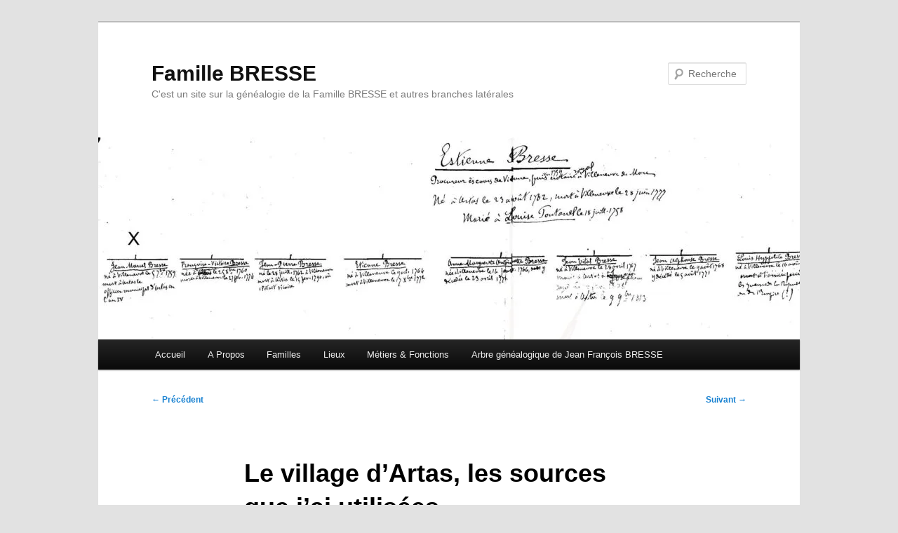

--- FILE ---
content_type: text/html; charset=UTF-8
request_url: https://famille.bres.se/le-village-dartas-les-sources-que-jai-utilisees/
body_size: 11180
content:
<!DOCTYPE html>
<html lang="fr-FR">
<head>
<meta charset="UTF-8" />
<meta name="viewport" content="width=device-width, initial-scale=1.0" />
<title>
Le village d&rsquo;Artas, les sources que j&rsquo;ai utilisées | Famille BRESSE	</title>
<link rel="profile" href="https://gmpg.org/xfn/11" />
<link rel="stylesheet" type="text/css" media="all" href="https://famille.bres.se/wp-content/themes/twentyeleven/style.css?ver=20251202" />
<link rel="pingback" href="https://famille.bres.se/xmlrpc.php">
<meta name='robots' content='max-image-preview:large' />
	<style>img:is([sizes="auto" i], [sizes^="auto," i]) { contain-intrinsic-size: 3000px 1500px }</style>
	<link rel='dns-prefetch' href='//secure.gravatar.com' />
<link rel='dns-prefetch' href='//stats.wp.com' />
<link rel='dns-prefetch' href='//v0.wordpress.com' />
<link rel='preconnect' href='//c0.wp.com' />
<link rel='preconnect' href='//i0.wp.com' />
<link rel="alternate" type="application/rss+xml" title="Famille BRESSE &raquo; Flux" href="https://famille.bres.se/feed/" />
<link rel="alternate" type="application/rss+xml" title="Famille BRESSE &raquo; Flux des commentaires" href="https://famille.bres.se/comments/feed/" />
<link rel="alternate" type="application/rss+xml" title="Famille BRESSE &raquo; Le village d&rsquo;Artas, les sources que j&rsquo;ai utilisées Flux des commentaires" href="https://famille.bres.se/le-village-dartas-les-sources-que-jai-utilisees/feed/" />
<script type="text/javascript">
/* <![CDATA[ */
window._wpemojiSettings = {"baseUrl":"https:\/\/s.w.org\/images\/core\/emoji\/16.0.1\/72x72\/","ext":".png","svgUrl":"https:\/\/s.w.org\/images\/core\/emoji\/16.0.1\/svg\/","svgExt":".svg","source":{"concatemoji":"https:\/\/famille.bres.se\/wp-includes\/js\/wp-emoji-release.min.js?ver=6.8.3"}};
/*! This file is auto-generated */
!function(s,n){var o,i,e;function c(e){try{var t={supportTests:e,timestamp:(new Date).valueOf()};sessionStorage.setItem(o,JSON.stringify(t))}catch(e){}}function p(e,t,n){e.clearRect(0,0,e.canvas.width,e.canvas.height),e.fillText(t,0,0);var t=new Uint32Array(e.getImageData(0,0,e.canvas.width,e.canvas.height).data),a=(e.clearRect(0,0,e.canvas.width,e.canvas.height),e.fillText(n,0,0),new Uint32Array(e.getImageData(0,0,e.canvas.width,e.canvas.height).data));return t.every(function(e,t){return e===a[t]})}function u(e,t){e.clearRect(0,0,e.canvas.width,e.canvas.height),e.fillText(t,0,0);for(var n=e.getImageData(16,16,1,1),a=0;a<n.data.length;a++)if(0!==n.data[a])return!1;return!0}function f(e,t,n,a){switch(t){case"flag":return n(e,"\ud83c\udff3\ufe0f\u200d\u26a7\ufe0f","\ud83c\udff3\ufe0f\u200b\u26a7\ufe0f")?!1:!n(e,"\ud83c\udde8\ud83c\uddf6","\ud83c\udde8\u200b\ud83c\uddf6")&&!n(e,"\ud83c\udff4\udb40\udc67\udb40\udc62\udb40\udc65\udb40\udc6e\udb40\udc67\udb40\udc7f","\ud83c\udff4\u200b\udb40\udc67\u200b\udb40\udc62\u200b\udb40\udc65\u200b\udb40\udc6e\u200b\udb40\udc67\u200b\udb40\udc7f");case"emoji":return!a(e,"\ud83e\udedf")}return!1}function g(e,t,n,a){var r="undefined"!=typeof WorkerGlobalScope&&self instanceof WorkerGlobalScope?new OffscreenCanvas(300,150):s.createElement("canvas"),o=r.getContext("2d",{willReadFrequently:!0}),i=(o.textBaseline="top",o.font="600 32px Arial",{});return e.forEach(function(e){i[e]=t(o,e,n,a)}),i}function t(e){var t=s.createElement("script");t.src=e,t.defer=!0,s.head.appendChild(t)}"undefined"!=typeof Promise&&(o="wpEmojiSettingsSupports",i=["flag","emoji"],n.supports={everything:!0,everythingExceptFlag:!0},e=new Promise(function(e){s.addEventListener("DOMContentLoaded",e,{once:!0})}),new Promise(function(t){var n=function(){try{var e=JSON.parse(sessionStorage.getItem(o));if("object"==typeof e&&"number"==typeof e.timestamp&&(new Date).valueOf()<e.timestamp+604800&&"object"==typeof e.supportTests)return e.supportTests}catch(e){}return null}();if(!n){if("undefined"!=typeof Worker&&"undefined"!=typeof OffscreenCanvas&&"undefined"!=typeof URL&&URL.createObjectURL&&"undefined"!=typeof Blob)try{var e="postMessage("+g.toString()+"("+[JSON.stringify(i),f.toString(),p.toString(),u.toString()].join(",")+"));",a=new Blob([e],{type:"text/javascript"}),r=new Worker(URL.createObjectURL(a),{name:"wpTestEmojiSupports"});return void(r.onmessage=function(e){c(n=e.data),r.terminate(),t(n)})}catch(e){}c(n=g(i,f,p,u))}t(n)}).then(function(e){for(var t in e)n.supports[t]=e[t],n.supports.everything=n.supports.everything&&n.supports[t],"flag"!==t&&(n.supports.everythingExceptFlag=n.supports.everythingExceptFlag&&n.supports[t]);n.supports.everythingExceptFlag=n.supports.everythingExceptFlag&&!n.supports.flag,n.DOMReady=!1,n.readyCallback=function(){n.DOMReady=!0}}).then(function(){return e}).then(function(){var e;n.supports.everything||(n.readyCallback(),(e=n.source||{}).concatemoji?t(e.concatemoji):e.wpemoji&&e.twemoji&&(t(e.twemoji),t(e.wpemoji)))}))}((window,document),window._wpemojiSettings);
/* ]]> */
</script>
<link rel='stylesheet' id='jetpack_related-posts-css' href='https://c0.wp.com/p/jetpack/15.4/modules/related-posts/related-posts.css' type='text/css' media='all' />
<style id='wp-emoji-styles-inline-css' type='text/css'>

	img.wp-smiley, img.emoji {
		display: inline !important;
		border: none !important;
		box-shadow: none !important;
		height: 1em !important;
		width: 1em !important;
		margin: 0 0.07em !important;
		vertical-align: -0.1em !important;
		background: none !important;
		padding: 0 !important;
	}
</style>
<link rel='stylesheet' id='wp-block-library-css' href='https://c0.wp.com/c/6.8.3/wp-includes/css/dist/block-library/style.min.css' type='text/css' media='all' />
<style id='wp-block-library-theme-inline-css' type='text/css'>
.wp-block-audio :where(figcaption){color:#555;font-size:13px;text-align:center}.is-dark-theme .wp-block-audio :where(figcaption){color:#ffffffa6}.wp-block-audio{margin:0 0 1em}.wp-block-code{border:1px solid #ccc;border-radius:4px;font-family:Menlo,Consolas,monaco,monospace;padding:.8em 1em}.wp-block-embed :where(figcaption){color:#555;font-size:13px;text-align:center}.is-dark-theme .wp-block-embed :where(figcaption){color:#ffffffa6}.wp-block-embed{margin:0 0 1em}.blocks-gallery-caption{color:#555;font-size:13px;text-align:center}.is-dark-theme .blocks-gallery-caption{color:#ffffffa6}:root :where(.wp-block-image figcaption){color:#555;font-size:13px;text-align:center}.is-dark-theme :root :where(.wp-block-image figcaption){color:#ffffffa6}.wp-block-image{margin:0 0 1em}.wp-block-pullquote{border-bottom:4px solid;border-top:4px solid;color:currentColor;margin-bottom:1.75em}.wp-block-pullquote cite,.wp-block-pullquote footer,.wp-block-pullquote__citation{color:currentColor;font-size:.8125em;font-style:normal;text-transform:uppercase}.wp-block-quote{border-left:.25em solid;margin:0 0 1.75em;padding-left:1em}.wp-block-quote cite,.wp-block-quote footer{color:currentColor;font-size:.8125em;font-style:normal;position:relative}.wp-block-quote:where(.has-text-align-right){border-left:none;border-right:.25em solid;padding-left:0;padding-right:1em}.wp-block-quote:where(.has-text-align-center){border:none;padding-left:0}.wp-block-quote.is-large,.wp-block-quote.is-style-large,.wp-block-quote:where(.is-style-plain){border:none}.wp-block-search .wp-block-search__label{font-weight:700}.wp-block-search__button{border:1px solid #ccc;padding:.375em .625em}:where(.wp-block-group.has-background){padding:1.25em 2.375em}.wp-block-separator.has-css-opacity{opacity:.4}.wp-block-separator{border:none;border-bottom:2px solid;margin-left:auto;margin-right:auto}.wp-block-separator.has-alpha-channel-opacity{opacity:1}.wp-block-separator:not(.is-style-wide):not(.is-style-dots){width:100px}.wp-block-separator.has-background:not(.is-style-dots){border-bottom:none;height:1px}.wp-block-separator.has-background:not(.is-style-wide):not(.is-style-dots){height:2px}.wp-block-table{margin:0 0 1em}.wp-block-table td,.wp-block-table th{word-break:normal}.wp-block-table :where(figcaption){color:#555;font-size:13px;text-align:center}.is-dark-theme .wp-block-table :where(figcaption){color:#ffffffa6}.wp-block-video :where(figcaption){color:#555;font-size:13px;text-align:center}.is-dark-theme .wp-block-video :where(figcaption){color:#ffffffa6}.wp-block-video{margin:0 0 1em}:root :where(.wp-block-template-part.has-background){margin-bottom:0;margin-top:0;padding:1.25em 2.375em}
</style>
<style id='classic-theme-styles-inline-css' type='text/css'>
/*! This file is auto-generated */
.wp-block-button__link{color:#fff;background-color:#32373c;border-radius:9999px;box-shadow:none;text-decoration:none;padding:calc(.667em + 2px) calc(1.333em + 2px);font-size:1.125em}.wp-block-file__button{background:#32373c;color:#fff;text-decoration:none}
</style>
<link rel='stylesheet' id='mediaelement-css' href='https://c0.wp.com/c/6.8.3/wp-includes/js/mediaelement/mediaelementplayer-legacy.min.css' type='text/css' media='all' />
<link rel='stylesheet' id='wp-mediaelement-css' href='https://c0.wp.com/c/6.8.3/wp-includes/js/mediaelement/wp-mediaelement.min.css' type='text/css' media='all' />
<style id='jetpack-sharing-buttons-style-inline-css' type='text/css'>
.jetpack-sharing-buttons__services-list{display:flex;flex-direction:row;flex-wrap:wrap;gap:0;list-style-type:none;margin:5px;padding:0}.jetpack-sharing-buttons__services-list.has-small-icon-size{font-size:12px}.jetpack-sharing-buttons__services-list.has-normal-icon-size{font-size:16px}.jetpack-sharing-buttons__services-list.has-large-icon-size{font-size:24px}.jetpack-sharing-buttons__services-list.has-huge-icon-size{font-size:36px}@media print{.jetpack-sharing-buttons__services-list{display:none!important}}.editor-styles-wrapper .wp-block-jetpack-sharing-buttons{gap:0;padding-inline-start:0}ul.jetpack-sharing-buttons__services-list.has-background{padding:1.25em 2.375em}
</style>
<style id='global-styles-inline-css' type='text/css'>
:root{--wp--preset--aspect-ratio--square: 1;--wp--preset--aspect-ratio--4-3: 4/3;--wp--preset--aspect-ratio--3-4: 3/4;--wp--preset--aspect-ratio--3-2: 3/2;--wp--preset--aspect-ratio--2-3: 2/3;--wp--preset--aspect-ratio--16-9: 16/9;--wp--preset--aspect-ratio--9-16: 9/16;--wp--preset--color--black: #000;--wp--preset--color--cyan-bluish-gray: #abb8c3;--wp--preset--color--white: #fff;--wp--preset--color--pale-pink: #f78da7;--wp--preset--color--vivid-red: #cf2e2e;--wp--preset--color--luminous-vivid-orange: #ff6900;--wp--preset--color--luminous-vivid-amber: #fcb900;--wp--preset--color--light-green-cyan: #7bdcb5;--wp--preset--color--vivid-green-cyan: #00d084;--wp--preset--color--pale-cyan-blue: #8ed1fc;--wp--preset--color--vivid-cyan-blue: #0693e3;--wp--preset--color--vivid-purple: #9b51e0;--wp--preset--color--blue: #1982d1;--wp--preset--color--dark-gray: #373737;--wp--preset--color--medium-gray: #666;--wp--preset--color--light-gray: #e2e2e2;--wp--preset--gradient--vivid-cyan-blue-to-vivid-purple: linear-gradient(135deg,rgba(6,147,227,1) 0%,rgb(155,81,224) 100%);--wp--preset--gradient--light-green-cyan-to-vivid-green-cyan: linear-gradient(135deg,rgb(122,220,180) 0%,rgb(0,208,130) 100%);--wp--preset--gradient--luminous-vivid-amber-to-luminous-vivid-orange: linear-gradient(135deg,rgba(252,185,0,1) 0%,rgba(255,105,0,1) 100%);--wp--preset--gradient--luminous-vivid-orange-to-vivid-red: linear-gradient(135deg,rgba(255,105,0,1) 0%,rgb(207,46,46) 100%);--wp--preset--gradient--very-light-gray-to-cyan-bluish-gray: linear-gradient(135deg,rgb(238,238,238) 0%,rgb(169,184,195) 100%);--wp--preset--gradient--cool-to-warm-spectrum: linear-gradient(135deg,rgb(74,234,220) 0%,rgb(151,120,209) 20%,rgb(207,42,186) 40%,rgb(238,44,130) 60%,rgb(251,105,98) 80%,rgb(254,248,76) 100%);--wp--preset--gradient--blush-light-purple: linear-gradient(135deg,rgb(255,206,236) 0%,rgb(152,150,240) 100%);--wp--preset--gradient--blush-bordeaux: linear-gradient(135deg,rgb(254,205,165) 0%,rgb(254,45,45) 50%,rgb(107,0,62) 100%);--wp--preset--gradient--luminous-dusk: linear-gradient(135deg,rgb(255,203,112) 0%,rgb(199,81,192) 50%,rgb(65,88,208) 100%);--wp--preset--gradient--pale-ocean: linear-gradient(135deg,rgb(255,245,203) 0%,rgb(182,227,212) 50%,rgb(51,167,181) 100%);--wp--preset--gradient--electric-grass: linear-gradient(135deg,rgb(202,248,128) 0%,rgb(113,206,126) 100%);--wp--preset--gradient--midnight: linear-gradient(135deg,rgb(2,3,129) 0%,rgb(40,116,252) 100%);--wp--preset--font-size--small: 13px;--wp--preset--font-size--medium: 20px;--wp--preset--font-size--large: 36px;--wp--preset--font-size--x-large: 42px;--wp--preset--spacing--20: 0.44rem;--wp--preset--spacing--30: 0.67rem;--wp--preset--spacing--40: 1rem;--wp--preset--spacing--50: 1.5rem;--wp--preset--spacing--60: 2.25rem;--wp--preset--spacing--70: 3.38rem;--wp--preset--spacing--80: 5.06rem;--wp--preset--shadow--natural: 6px 6px 9px rgba(0, 0, 0, 0.2);--wp--preset--shadow--deep: 12px 12px 50px rgba(0, 0, 0, 0.4);--wp--preset--shadow--sharp: 6px 6px 0px rgba(0, 0, 0, 0.2);--wp--preset--shadow--outlined: 6px 6px 0px -3px rgba(255, 255, 255, 1), 6px 6px rgba(0, 0, 0, 1);--wp--preset--shadow--crisp: 6px 6px 0px rgba(0, 0, 0, 1);}:where(.is-layout-flex){gap: 0.5em;}:where(.is-layout-grid){gap: 0.5em;}body .is-layout-flex{display: flex;}.is-layout-flex{flex-wrap: wrap;align-items: center;}.is-layout-flex > :is(*, div){margin: 0;}body .is-layout-grid{display: grid;}.is-layout-grid > :is(*, div){margin: 0;}:where(.wp-block-columns.is-layout-flex){gap: 2em;}:where(.wp-block-columns.is-layout-grid){gap: 2em;}:where(.wp-block-post-template.is-layout-flex){gap: 1.25em;}:where(.wp-block-post-template.is-layout-grid){gap: 1.25em;}.has-black-color{color: var(--wp--preset--color--black) !important;}.has-cyan-bluish-gray-color{color: var(--wp--preset--color--cyan-bluish-gray) !important;}.has-white-color{color: var(--wp--preset--color--white) !important;}.has-pale-pink-color{color: var(--wp--preset--color--pale-pink) !important;}.has-vivid-red-color{color: var(--wp--preset--color--vivid-red) !important;}.has-luminous-vivid-orange-color{color: var(--wp--preset--color--luminous-vivid-orange) !important;}.has-luminous-vivid-amber-color{color: var(--wp--preset--color--luminous-vivid-amber) !important;}.has-light-green-cyan-color{color: var(--wp--preset--color--light-green-cyan) !important;}.has-vivid-green-cyan-color{color: var(--wp--preset--color--vivid-green-cyan) !important;}.has-pale-cyan-blue-color{color: var(--wp--preset--color--pale-cyan-blue) !important;}.has-vivid-cyan-blue-color{color: var(--wp--preset--color--vivid-cyan-blue) !important;}.has-vivid-purple-color{color: var(--wp--preset--color--vivid-purple) !important;}.has-black-background-color{background-color: var(--wp--preset--color--black) !important;}.has-cyan-bluish-gray-background-color{background-color: var(--wp--preset--color--cyan-bluish-gray) !important;}.has-white-background-color{background-color: var(--wp--preset--color--white) !important;}.has-pale-pink-background-color{background-color: var(--wp--preset--color--pale-pink) !important;}.has-vivid-red-background-color{background-color: var(--wp--preset--color--vivid-red) !important;}.has-luminous-vivid-orange-background-color{background-color: var(--wp--preset--color--luminous-vivid-orange) !important;}.has-luminous-vivid-amber-background-color{background-color: var(--wp--preset--color--luminous-vivid-amber) !important;}.has-light-green-cyan-background-color{background-color: var(--wp--preset--color--light-green-cyan) !important;}.has-vivid-green-cyan-background-color{background-color: var(--wp--preset--color--vivid-green-cyan) !important;}.has-pale-cyan-blue-background-color{background-color: var(--wp--preset--color--pale-cyan-blue) !important;}.has-vivid-cyan-blue-background-color{background-color: var(--wp--preset--color--vivid-cyan-blue) !important;}.has-vivid-purple-background-color{background-color: var(--wp--preset--color--vivid-purple) !important;}.has-black-border-color{border-color: var(--wp--preset--color--black) !important;}.has-cyan-bluish-gray-border-color{border-color: var(--wp--preset--color--cyan-bluish-gray) !important;}.has-white-border-color{border-color: var(--wp--preset--color--white) !important;}.has-pale-pink-border-color{border-color: var(--wp--preset--color--pale-pink) !important;}.has-vivid-red-border-color{border-color: var(--wp--preset--color--vivid-red) !important;}.has-luminous-vivid-orange-border-color{border-color: var(--wp--preset--color--luminous-vivid-orange) !important;}.has-luminous-vivid-amber-border-color{border-color: var(--wp--preset--color--luminous-vivid-amber) !important;}.has-light-green-cyan-border-color{border-color: var(--wp--preset--color--light-green-cyan) !important;}.has-vivid-green-cyan-border-color{border-color: var(--wp--preset--color--vivid-green-cyan) !important;}.has-pale-cyan-blue-border-color{border-color: var(--wp--preset--color--pale-cyan-blue) !important;}.has-vivid-cyan-blue-border-color{border-color: var(--wp--preset--color--vivid-cyan-blue) !important;}.has-vivid-purple-border-color{border-color: var(--wp--preset--color--vivid-purple) !important;}.has-vivid-cyan-blue-to-vivid-purple-gradient-background{background: var(--wp--preset--gradient--vivid-cyan-blue-to-vivid-purple) !important;}.has-light-green-cyan-to-vivid-green-cyan-gradient-background{background: var(--wp--preset--gradient--light-green-cyan-to-vivid-green-cyan) !important;}.has-luminous-vivid-amber-to-luminous-vivid-orange-gradient-background{background: var(--wp--preset--gradient--luminous-vivid-amber-to-luminous-vivid-orange) !important;}.has-luminous-vivid-orange-to-vivid-red-gradient-background{background: var(--wp--preset--gradient--luminous-vivid-orange-to-vivid-red) !important;}.has-very-light-gray-to-cyan-bluish-gray-gradient-background{background: var(--wp--preset--gradient--very-light-gray-to-cyan-bluish-gray) !important;}.has-cool-to-warm-spectrum-gradient-background{background: var(--wp--preset--gradient--cool-to-warm-spectrum) !important;}.has-blush-light-purple-gradient-background{background: var(--wp--preset--gradient--blush-light-purple) !important;}.has-blush-bordeaux-gradient-background{background: var(--wp--preset--gradient--blush-bordeaux) !important;}.has-luminous-dusk-gradient-background{background: var(--wp--preset--gradient--luminous-dusk) !important;}.has-pale-ocean-gradient-background{background: var(--wp--preset--gradient--pale-ocean) !important;}.has-electric-grass-gradient-background{background: var(--wp--preset--gradient--electric-grass) !important;}.has-midnight-gradient-background{background: var(--wp--preset--gradient--midnight) !important;}.has-small-font-size{font-size: var(--wp--preset--font-size--small) !important;}.has-medium-font-size{font-size: var(--wp--preset--font-size--medium) !important;}.has-large-font-size{font-size: var(--wp--preset--font-size--large) !important;}.has-x-large-font-size{font-size: var(--wp--preset--font-size--x-large) !important;}
:where(.wp-block-post-template.is-layout-flex){gap: 1.25em;}:where(.wp-block-post-template.is-layout-grid){gap: 1.25em;}
:where(.wp-block-columns.is-layout-flex){gap: 2em;}:where(.wp-block-columns.is-layout-grid){gap: 2em;}
:root :where(.wp-block-pullquote){font-size: 1.5em;line-height: 1.6;}
</style>
<link rel='stylesheet' id='twentyeleven-block-style-css' href='https://famille.bres.se/wp-content/themes/twentyeleven/blocks.css?ver=20240703' type='text/css' media='all' />
<link rel='stylesheet' id='sharedaddy-css' href='https://c0.wp.com/p/jetpack/15.4/modules/sharedaddy/sharing.css' type='text/css' media='all' />
<link rel='stylesheet' id='social-logos-css' href='https://c0.wp.com/p/jetpack/15.4/_inc/social-logos/social-logos.min.css' type='text/css' media='all' />
<script type="text/javascript" id="jetpack_related-posts-js-extra">
/* <![CDATA[ */
var related_posts_js_options = {"post_heading":"h4"};
/* ]]> */
</script>
<script type="text/javascript" src="https://c0.wp.com/p/jetpack/15.4/_inc/build/related-posts/related-posts.min.js" id="jetpack_related-posts-js"></script>
<link rel="https://api.w.org/" href="https://famille.bres.se/wp-json/" /><link rel="alternate" title="JSON" type="application/json" href="https://famille.bres.se/wp-json/wp/v2/posts/312" /><link rel="EditURI" type="application/rsd+xml" title="RSD" href="https://famille.bres.se/xmlrpc.php?rsd" />
<meta name="generator" content="WordPress 6.8.3" />
<link rel="canonical" href="https://famille.bres.se/le-village-dartas-les-sources-que-jai-utilisees/" />
<link rel='shortlink' href='https://wp.me/p2MwKt-52' />
<link rel="alternate" title="oEmbed (JSON)" type="application/json+oembed" href="https://famille.bres.se/wp-json/oembed/1.0/embed?url=https%3A%2F%2Ffamille.bres.se%2Fle-village-dartas-les-sources-que-jai-utilisees%2F" />
<link rel="alternate" title="oEmbed (XML)" type="text/xml+oembed" href="https://famille.bres.se/wp-json/oembed/1.0/embed?url=https%3A%2F%2Ffamille.bres.se%2Fle-village-dartas-les-sources-que-jai-utilisees%2F&#038;format=xml" />
	<style>img#wpstats{display:none}</style>
		<style type="text/css">.recentcomments a{display:inline !important;padding:0 !important;margin:0 !important;}</style>
<!-- Jetpack Open Graph Tags -->
<meta property="og:type" content="article" />
<meta property="og:title" content="Le village d&rsquo;Artas, les sources que j&rsquo;ai utilisées" />
<meta property="og:url" content="https://famille.bres.se/le-village-dartas-les-sources-que-jai-utilisees/" />
<meta property="og:description" content="Pour écrire des articles sur le village d&rsquo;Artas, j&rsquo;avais ce qui m&rsquo;a été transmis par mon père : &#8211; un ouvrage : ARTAS : le village du Bas-Dauphiné, par Joseph MOREL, maire de…" />
<meta property="article:published_time" content="2013-07-26T16:52:52+00:00" />
<meta property="article:modified_time" content="2013-07-27T14:09:58+00:00" />
<meta property="og:site_name" content="Famille BRESSE" />
<meta property="og:image" content="http://famille.bres.se/wp-content/uploads/2013/07/livre_artas.jpg" />
<meta property="og:image:width" content="963" />
<meta property="og:image:height" content="1468" />
<meta property="og:image:alt" content="" />
<meta property="og:locale" content="fr_FR" />
<meta name="twitter:text:title" content="Le village d&rsquo;Artas, les sources que j&rsquo;ai utilisées" />
<meta name="twitter:image" content="http://famille.bres.se/wp-content/uploads/2013/07/livre_artas.jpg?w=640" />
<meta name="twitter:card" content="summary_large_image" />

<!-- End Jetpack Open Graph Tags -->
</head>

<body class="wp-singular post-template-default single single-post postid-312 single-format-standard wp-embed-responsive wp-theme-twentyeleven single-author singular two-column right-sidebar">
<div class="skip-link"><a class="assistive-text" href="#content">Aller au contenu principal</a></div><div id="page" class="hfeed">
	<header id="branding">
			<hgroup>
									<h1 id="site-title"><span><a href="https://famille.bres.se/" rel="home" >Famille BRESSE</a></span></h1>
										<h2 id="site-description">C&#039;est un site sur la généalogie de la Famille BRESSE et autres branches latérales</h2>
							</hgroup>

						<a href="https://famille.bres.se/" rel="home" >
				<img src="https://famille.bres.se/wp-content/uploads/2012/10/cropped-Etienne_Bresse_2-copy.jpg" width="1000" height="288" alt="Famille BRESSE" srcset="https://i0.wp.com/famille.bres.se/wp-content/uploads/2012/10/cropped-Etienne_Bresse_2-copy.jpg?w=1000&amp;ssl=1 1000w, https://i0.wp.com/famille.bres.se/wp-content/uploads/2012/10/cropped-Etienne_Bresse_2-copy.jpg?resize=300%2C86&amp;ssl=1 300w, https://i0.wp.com/famille.bres.se/wp-content/uploads/2012/10/cropped-Etienne_Bresse_2-copy.jpg?resize=768%2C221&amp;ssl=1 768w, https://i0.wp.com/famille.bres.se/wp-content/uploads/2012/10/cropped-Etienne_Bresse_2-copy.jpg?resize=500%2C144&amp;ssl=1 500w" sizes="(max-width: 1000px) 100vw, 1000px" decoding="async" fetchpriority="high" />			</a>
			
									<form method="get" id="searchform" action="https://famille.bres.se/">
		<label for="s" class="assistive-text">Recherche</label>
		<input type="text" class="field" name="s" id="s" placeholder="Recherche" />
		<input type="submit" class="submit" name="submit" id="searchsubmit" value="Recherche" />
	</form>
			
			<nav id="access">
				<h3 class="assistive-text">Menu principal</h3>
				<div class="menu-famille-bresse-container"><ul id="menu-famille-bresse" class="menu"><li id="menu-item-78" class="menu-item menu-item-type-custom menu-item-object-custom menu-item-home menu-item-78"><a href="http://famille.bres.se">Accueil</a></li>
<li id="menu-item-79" class="menu-item menu-item-type-post_type menu-item-object-page menu-item-privacy-policy menu-item-79"><a rel="privacy-policy" href="https://famille.bres.se/a-propos/">A Propos</a></li>
<li id="menu-item-86" class="menu-item menu-item-type-taxonomy menu-item-object-category menu-item-has-children menu-item-86"><a target="_blank" href="https://famille.bres.se/category/familles/">Familles</a>
<ul class="sub-menu">
	<li id="menu-item-97" class="menu-item menu-item-type-taxonomy menu-item-object-category menu-item-97"><a target="_blank" href="https://famille.bres.se/category/familles/bresse/">BRESSE</a></li>
	<li id="menu-item-102" class="menu-item menu-item-type-taxonomy menu-item-object-category menu-item-102"><a target="_blank" href="https://famille.bres.se/category/familles/bertini/">BERTINI</a></li>
</ul>
</li>
<li id="menu-item-87" class="menu-item menu-item-type-taxonomy menu-item-object-category current-post-ancestor current-menu-parent current-post-parent menu-item-has-children menu-item-87"><a target="_blank" href="https://famille.bres.se/category/lieux/">Lieux</a>
<ul class="sub-menu">
	<li id="menu-item-111" class="menu-item menu-item-type-taxonomy menu-item-object-category current-post-ancestor current-menu-parent current-post-parent menu-item-111"><a target="_blank" href="https://famille.bres.se/category/lieux/artas/">Artas</a></li>
	<li id="menu-item-99" class="menu-item menu-item-type-taxonomy menu-item-object-category menu-item-99"><a target="_blank" href="https://famille.bres.se/category/lieux/vienne/">Vienne</a></li>
	<li id="menu-item-100" class="menu-item menu-item-type-taxonomy menu-item-object-category menu-item-100"><a target="_blank" href="https://famille.bres.se/category/lieux/paris/">Paris</a></li>
</ul>
</li>
<li id="menu-item-112" class="menu-item menu-item-type-taxonomy menu-item-object-category menu-item-has-children menu-item-112"><a target="_blank" href="https://famille.bres.se/category/metiers-fonctions/">Métiers &amp; Fonctions</a>
<ul class="sub-menu">
	<li id="menu-item-571" class="menu-item menu-item-type-taxonomy menu-item-object-category menu-item-571"><a target="_blank" href="https://famille.bres.se/category/metiers-fonctions/avoue/">Avoué</a></li>
	<li id="menu-item-232" class="menu-item menu-item-type-taxonomy menu-item-object-category menu-item-232"><a href="https://famille.bres.se/category/metiers-fonctions/bourgeois/">Bourgeois</a></li>
	<li id="menu-item-572" class="menu-item menu-item-type-taxonomy menu-item-object-category menu-item-572"><a href="https://famille.bres.se/category/metiers-fonctions/inspecteur-general-des-ponts-et-chaussees/">inspecteur général des Ponts et Chaussées</a></li>
	<li id="menu-item-573" class="menu-item menu-item-type-taxonomy menu-item-object-category menu-item-573"><a href="https://famille.bres.se/category/metiers-fonctions/juge-de-paix/">Juge de Paix</a></li>
	<li id="menu-item-376" class="menu-item menu-item-type-taxonomy menu-item-object-category menu-item-376"><a target="_blank" href="https://famille.bres.se/category/metiers-fonctions/maire/">Maire</a></li>
	<li id="menu-item-184" class="menu-item menu-item-type-taxonomy menu-item-object-category menu-item-184"><a href="https://famille.bres.se/category/metiers-fonctions/marchand/">Marchand</a></li>
	<li id="menu-item-377" class="menu-item menu-item-type-taxonomy menu-item-object-category menu-item-377"><a href="https://famille.bres.se/category/metiers-fonctions/medecin/">Médecin</a></li>
	<li id="menu-item-378" class="menu-item menu-item-type-taxonomy menu-item-object-category menu-item-378"><a target="_blank" href="https://famille.bres.se/category/metiers-fonctions/notaire/">Notaire</a></li>
	<li id="menu-item-233" class="menu-item menu-item-type-taxonomy menu-item-object-category menu-item-233"><a href="https://famille.bres.se/category/metiers-fonctions/notaire-royal/">Notaire royal</a></li>
	<li id="menu-item-379" class="menu-item menu-item-type-taxonomy menu-item-object-category menu-item-379"><a href="https://famille.bres.se/category/metiers-fonctions/officier-municipal/">Officier municipal</a></li>
	<li id="menu-item-185" class="menu-item menu-item-type-taxonomy menu-item-object-category menu-item-185"><a href="https://famille.bres.se/category/metiers-fonctions/pretre/">Prêtre</a></li>
	<li id="menu-item-234" class="menu-item menu-item-type-taxonomy menu-item-object-category menu-item-234"><a href="https://famille.bres.se/category/metiers-fonctions/procureur/">Procureur</a></li>
	<li id="menu-item-113" class="menu-item menu-item-type-taxonomy menu-item-object-category menu-item-113"><a href="https://famille.bres.se/category/metiers-fonctions/professeur/">Professeur</a></li>
</ul>
</li>
<li id="menu-item-108" class="menu-item menu-item-type-custom menu-item-object-custom menu-item-108"><a target="_blank" href="https://gw.geneanet.org/jfbresse_w?lang=fr&#038;p=jean+francois&#038;n=bresse&#038;oc=0">Arbre généalogique de Jean François BRESSE</a></li>
</ul></div>			</nav><!-- #access -->
	</header><!-- #branding -->


	<div id="main">

		<div id="primary">
			<div id="content" role="main">

				
					<nav id="nav-single">
						<h3 class="assistive-text">Navigation des articles</h3>
						<span class="nav-previous"><a href="https://famille.bres.se/la-generation-suivante-celle-de-jean-marcel-bresse-1759-1820/" rel="prev"><span class="meta-nav">&larr;</span> Précédent</a></span>
						<span class="nav-next"><a href="https://famille.bres.se/artas-son-origine-sa-vocation-economique-sa-geographie-sa-population-faits-marquants/" rel="next">Suivant <span class="meta-nav">&rarr;</span></a></span>
					</nav><!-- #nav-single -->

					
<article id="post-312" class="post-312 post type-post status-publish format-standard hentry category-artas category-lieux category-ouvrage category-site-internet">
	<header class="entry-header">
		<h1 class="entry-title">Le village d&rsquo;Artas, les sources que j&rsquo;ai utilisées</h1>

				<div class="entry-meta">
			<span class="sep">Publié le </span><a href="https://famille.bres.se/le-village-dartas-les-sources-que-jai-utilisees/" title="18 h 52 min" rel="bookmark"><time class="entry-date" datetime="2013-07-26T18:52:52+02:00">26 juillet 2013</time></a><span class="by-author"> <span class="sep"> par </span> <span class="author vcard"><a class="url fn n" href="https://famille.bres.se/author/bresse/" title="Afficher tous les articles par bresse" rel="author">bresse</a></span></span>		</div><!-- .entry-meta -->
			</header><!-- .entry-header -->

	<div class="entry-content">
		<p>Pour écrire des articles sur le village d&rsquo;Artas, j&rsquo;avais ce qui m&rsquo;a été transmis par mon père :</p>
<p>&#8211; un ouvrage : <strong>ARTAS : le village du Bas-Dauphiné</strong>, par Joseph MOREL, maire de 1935 à 1977 et Pascal CHAUVIN, instituteur, paru à comptes d&rsquo;auteur en Avril 1983.</p>
<p><a href="https://i0.wp.com/famille.bres.se/wp-content/uploads/2013/07/livre_artas.jpg"><img data-recalc-dims="1" decoding="async" class="aligncenter size-full wp-image-313" title="livre_artas" src="https://i0.wp.com/famille.bres.se/wp-content/uploads/2013/07/livre_artas.jpg?resize=584%2C890" alt="" width="584" height="890" srcset="https://i0.wp.com/famille.bres.se/wp-content/uploads/2013/07/livre_artas.jpg?w=963&amp;ssl=1 963w, https://i0.wp.com/famille.bres.se/wp-content/uploads/2013/07/livre_artas.jpg?resize=196%2C300&amp;ssl=1 196w, https://i0.wp.com/famille.bres.se/wp-content/uploads/2013/07/livre_artas.jpg?resize=671%2C1024&amp;ssl=1 671w" sizes="(max-width: 584px) 100vw, 584px" /></a></p>
<p>Cet ouvrage, de presque 500 pages, retrace la vie du village d&rsquo;Artas, depuis l&rsquo;antiquité jusqu&rsquo;à l&rsquo;époque actuelle. C&rsquo;est un travail énorme qui a été effectué, par Mr <strong>Joseph</strong> <strong>MOREL</strong>, ancien maire, aidé de Mr <strong>Pascal CHAUVIN</strong>, instituteur, qui a classé, rangé, remis en état les archives de la commune. C&rsquo;est à la suite de ces rangements qu&rsquo;il a eu l&rsquo;idée de faire cet ouvrage, dont l&rsquo;édition a été financée par des expositions et des souscriptions, pour que tout ce travail de mémoire puisse être transmis aux générations futures.</p>
<p><strong><em>Nota Bene:</em> </strong>l&rsquo;ouvrage est paru en 1983, Mr CHAUVIN était jeune à l&rsquo;époque. Par une lettre qu&rsquo;il avait adressé à mon père, pour des renseignements, sur la famille BRESSE, j&rsquo;ai pu retrouver sa trace, son N° téléphone, par les « Pages Blanches ». Il est maintenant retraité et est adjoint au maire d&rsquo;Artas. Nous avons pris contact et il me transmettra une liste de documents qu&rsquo;il a sur la famille BRESSE à Artas.</p>
<p>&#8211; une autre source est un site internet tenu par Mr <strong>André BIRROCHON</strong> qui a fait un site sur l&rsquo;histoire, les maires, les conseils municipaux, et mis sous forme .pdf tous les bulletins municipaux entre Décembre 1977 et Juillet 1995.</p>
<p>Voici l&rsquo;adresse du site :  <a href="http://www.artas.chez-alice.fr/" target="_blank"><em>ARTAS 38440</em> France &#8211; Bulletins Municipaux</a></p>
<p>&#8211; une autre source est le site officiel de la commune : <a href="http://www.artas-mairie.fr/" target="_blank">http://www.artas-mairie.fr/</a></p>
<p>&#8211; une dernière source est la page Wikipédia : <a href="http://fr.wikipedia.org/wiki/Artas" target="_blank">http://fr.wikipedia.org/wiki/Artas</a></p>
<p>&nbsp;</p>
<div class="sharedaddy sd-sharing-enabled"><div class="robots-nocontent sd-block sd-social sd-social-icon-text sd-sharing"><h3 class="sd-title">Partager: Facebook</h3><div class="sd-content"><ul><li class="share-facebook"><a rel="nofollow noopener noreferrer"
				data-shared="sharing-facebook-312"
				class="share-facebook sd-button share-icon"
				href="https://famille.bres.se/le-village-dartas-les-sources-que-jai-utilisees/?share=facebook"
				target="_blank"
				aria-labelledby="sharing-facebook-312"
				>
				<span id="sharing-facebook-312" hidden>Cliquez pour partager sur Facebook(ouvre dans une nouvelle fenêtre)</span>
				<span>Facebook</span>
			</a></li><li><a href="#" class="sharing-anchor sd-button share-more"><span>Plus</span></a></li><li class="share-end"></li></ul><div class="sharing-hidden"><div class="inner" style="display: none;width:150px;"><ul style="background-image:none;"><li class="share-email"><a rel="nofollow noopener noreferrer"
				data-shared="sharing-email-312"
				class="share-email sd-button share-icon"
				href="mailto:?subject=%5BArticle%20partag%C3%A9%5D%20Le%20village%20d%27Artas%2C%20les%20sources%20que%20j%27ai%20utilis%C3%A9es&#038;body=https%3A%2F%2Ffamille.bres.se%2Fle-village-dartas-les-sources-que-jai-utilisees%2F&#038;share=email"
				target="_blank"
				aria-labelledby="sharing-email-312"
				data-email-share-error-title="Votre messagerie est-elle configurée ?" data-email-share-error-text="Si vous rencontrez des problèmes de partage par e-mail, votre messagerie n’est peut-être pas configurée pour votre navigateur. Vous devrez peut-être créer vous-même une nouvelle messagerie." data-email-share-nonce="4dddf48e7f" data-email-share-track-url="https://famille.bres.se/le-village-dartas-les-sources-que-jai-utilisees/?share=email">
				<span id="sharing-email-312" hidden>Cliquer pour envoyer un lien par e-mail à un ami(ouvre dans une nouvelle fenêtre)</span>
				<span>E-mail</span>
			</a></li><li class="share-end"></li></ul></div></div></div></div></div>
<div id='jp-relatedposts' class='jp-relatedposts' >
	<h3 class="jp-relatedposts-headline"><em>Similaire</em></h3>
</div>			</div><!-- .entry-content -->

	<footer class="entry-meta">
		Ce contenu a été publié dans <a href="https://famille.bres.se/category/lieux/artas/" rel="category tag">Artas</a>, <a href="https://famille.bres.se/category/lieux/" rel="category tag">Lieux</a>, <a href="https://famille.bres.se/category/actes-documents/ouvrage/" rel="category tag">Ouvrage</a>, <a href="https://famille.bres.se/category/actes-documents/site-internet/" rel="category tag">Site Internet</a> par <a href="https://famille.bres.se/author/bresse/">bresse</a>. Mettez-le en favori avec son <a href="https://famille.bres.se/le-village-dartas-les-sources-que-jai-utilisees/" title="Permalien vers Le village d&rsquo;Artas, les sources que j&rsquo;ai utilisées" rel="bookmark">permalien</a>.
		
			</footer><!-- .entry-meta -->
</article><!-- #post-312 -->

						<div id="comments">
	
	
	
		<div id="respond" class="comment-respond">
		<h3 id="reply-title" class="comment-reply-title">Laisser un commentaire <small><a rel="nofollow" id="cancel-comment-reply-link" href="/le-village-dartas-les-sources-que-jai-utilisees/#respond" style="display:none;">Annuler la réponse</a></small></h3><form action="https://famille.bres.se/wp-comments-post.php" method="post" id="commentform" class="comment-form"><p class="comment-notes"><span id="email-notes">Votre adresse e-mail ne sera pas publiée.</span> <span class="required-field-message">Les champs obligatoires sont indiqués avec <span class="required">*</span></span></p><p class="comment-form-comment"><label for="comment">Commentaire <span class="required">*</span></label> <textarea id="comment" name="comment" cols="45" rows="8" maxlength="65525" required="required"></textarea></p><p class="comment-form-author"><label for="author">Nom <span class="required">*</span></label> <input id="author" name="author" type="text" value="" size="30" maxlength="245" autocomplete="name" required="required" /></p>
<p class="comment-form-email"><label for="email">E-mail <span class="required">*</span></label> <input id="email" name="email" type="text" value="" size="30" maxlength="100" aria-describedby="email-notes" autocomplete="email" required="required" /></p>
<p class="comment-form-url"><label for="url">Site web</label> <input id="url" name="url" type="text" value="" size="30" maxlength="200" autocomplete="url" /></p>
<p class="comment-subscription-form"><input type="checkbox" name="subscribe_comments" id="subscribe_comments" value="subscribe" style="width: auto; -moz-appearance: checkbox; -webkit-appearance: checkbox;" /> <label class="subscribe-label" id="subscribe-label" for="subscribe_comments">Prévenez-moi de tous les nouveaux commentaires par e-mail.</label></p><p class="comment-subscription-form"><input type="checkbox" name="subscribe_blog" id="subscribe_blog" value="subscribe" style="width: auto; -moz-appearance: checkbox; -webkit-appearance: checkbox;" /> <label class="subscribe-label" id="subscribe-blog-label" for="subscribe_blog">Prévenez-moi de tous les nouveaux articles par e-mail.</label></p><p class="form-submit"><input name="submit" type="submit" id="submit" class="submit" value="Laisser un commentaire" /> <input type='hidden' name='comment_post_ID' value='312' id='comment_post_ID' />
<input type='hidden' name='comment_parent' id='comment_parent' value='0' />
</p><p style="display: none;"><input type="hidden" id="akismet_comment_nonce" name="akismet_comment_nonce" value="3b42c12775" /></p><p style="display: none !important;" class="akismet-fields-container" data-prefix="ak_"><label>&#916;<textarea name="ak_hp_textarea" cols="45" rows="8" maxlength="100"></textarea></label><input type="hidden" id="ak_js_1" name="ak_js" value="122"/><script>document.getElementById( "ak_js_1" ).setAttribute( "value", ( new Date() ).getTime() );</script></p></form>	</div><!-- #respond -->
	
</div><!-- #comments -->

				
			</div><!-- #content -->
		</div><!-- #primary -->


	</div><!-- #main -->

	<footer id="colophon">

			

			<div id="site-generator">
								<a class="privacy-policy-link" href="https://famille.bres.se/a-propos/" rel="privacy-policy">A Propos</a><span role="separator" aria-hidden="true"></span>				<a href="https://wordpress.org/" class="imprint" title="Plate-forme de publication personnelle à la pointe de la sémantique">
					Fièrement propulsé par WordPress				</a>
			</div>
	</footer><!-- #colophon -->
</div><!-- #page -->

<script type="speculationrules">
{"prefetch":[{"source":"document","where":{"and":[{"href_matches":"\/*"},{"not":{"href_matches":["\/wp-*.php","\/wp-admin\/*","\/wp-content\/uploads\/*","\/wp-content\/*","\/wp-content\/plugins\/*","\/wp-content\/themes\/twentyeleven\/*","\/*\\?(.+)"]}},{"not":{"selector_matches":"a[rel~=\"nofollow\"]"}},{"not":{"selector_matches":".no-prefetch, .no-prefetch a"}}]},"eagerness":"conservative"}]}
</script>

	<script type="text/javascript">
		window.WPCOM_sharing_counts = {"https://famille.bres.se/le-village-dartas-les-sources-que-jai-utilisees/":312};
	</script>
				<script type="text/javascript" src="https://c0.wp.com/c/6.8.3/wp-includes/js/comment-reply.min.js" id="comment-reply-js" async="async" data-wp-strategy="async"></script>
<script type="text/javascript" id="jetpack-stats-js-before">
/* <![CDATA[ */
_stq = window._stq || [];
_stq.push([ "view", {"v":"ext","blog":"41118305","post":"312","tz":"1","srv":"famille.bres.se","j":"1:15.4"} ]);
_stq.push([ "clickTrackerInit", "41118305", "312" ]);
/* ]]> */
</script>
<script type="text/javascript" src="https://stats.wp.com/e-202605.js" id="jetpack-stats-js" defer="defer" data-wp-strategy="defer"></script>
<script defer type="text/javascript" src="https://famille.bres.se/wp-content/plugins/akismet/_inc/akismet-frontend.js?ver=1762983086" id="akismet-frontend-js"></script>
<script type="text/javascript" id="sharing-js-js-extra">
/* <![CDATA[ */
var sharing_js_options = {"lang":"en","counts":"1","is_stats_active":"1"};
/* ]]> */
</script>
<script type="text/javascript" src="https://c0.wp.com/p/jetpack/15.4/_inc/build/sharedaddy/sharing.min.js" id="sharing-js-js"></script>
<script type="text/javascript" id="sharing-js-js-after">
/* <![CDATA[ */
var windowOpen;
			( function () {
				function matches( el, sel ) {
					return !! (
						el.matches && el.matches( sel ) ||
						el.msMatchesSelector && el.msMatchesSelector( sel )
					);
				}

				document.body.addEventListener( 'click', function ( event ) {
					if ( ! event.target ) {
						return;
					}

					var el;
					if ( matches( event.target, 'a.share-facebook' ) ) {
						el = event.target;
					} else if ( event.target.parentNode && matches( event.target.parentNode, 'a.share-facebook' ) ) {
						el = event.target.parentNode;
					}

					if ( el ) {
						event.preventDefault();

						// If there's another sharing window open, close it.
						if ( typeof windowOpen !== 'undefined' ) {
							windowOpen.close();
						}
						windowOpen = window.open( el.getAttribute( 'href' ), 'wpcomfacebook', 'menubar=1,resizable=1,width=600,height=400' );
						return false;
					}
				} );
			} )();
/* ]]> */
</script>

</body>
</html>
